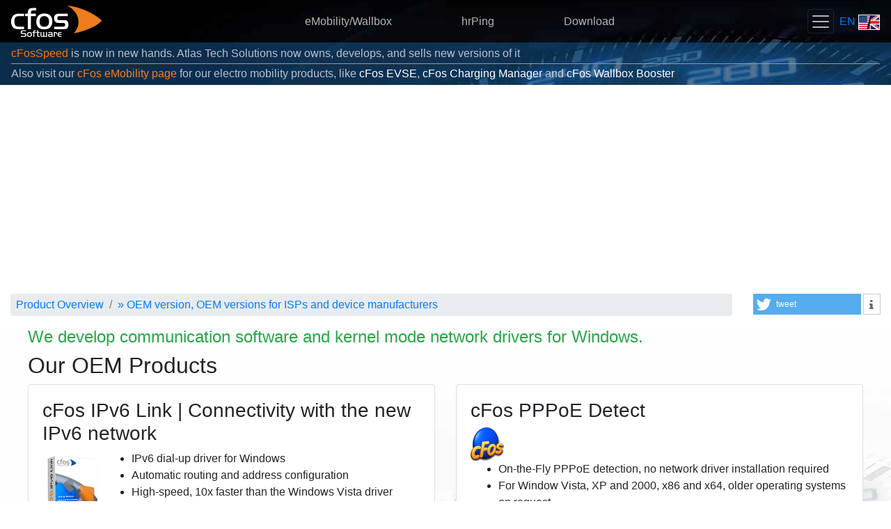

--- FILE ---
content_type: text/html
request_url: https://cfos.de/en/oem/oem.htm
body_size: 5950
content:
<!DOCTYPE html> <html lang="en" itemscope="itemscope" itemtype="https://schema.org/WebPage"><head><script id="activate_auto_ads"></script><script async="async" src="https://www.googletagmanager.com/gtag/js?id=G-KCH61W46D4"></script><script>window.dataLayer = window.dataLayer || [];
         function gtag(){dataLayer.push(arguments);}
         gtag('js', new Date());
         gtag('config', 'G-KCH61W46D4');</script><meta http-equiv="Content-Type" content="text/html; charset=utf-8"><link rel="preconnect" href="https://www.googletagmanager.com"><link rel="canonical" href="https://www.cfos.de/en/oem/oem.htm"><meta name="viewport" content="width=device-width,initial-scale=1,shrink-to-fit=no"><link rel="stylesheet" type="text/css" href="/css/cfos-bootstrap.css"><link rel="stylesheet" type="text/css" href="/css/shariff.min.css"><link rel="stylesheet" type="text/css" href="/font-awesome/css/font-awesome.min.css"><script src="/js/jquery.min.js"></script><script src="/js/popper.min.js"></script><script src="/js/bootstrap.min.js"></script><script id="link_info">var cfos={ll_lang:'en',ll_dl:{"en":1,"ar":1,"be":1,"bg":1,"cs":1,"da":1,"de":1,"el":1,"en":1,"es":1,"es-mx":1,"fa":1,"fr":1,"he":1,"hi":1,"hu":1,"id":1,"it":1,"ja":1,"ko":1,"mk":1,"ms-my":1,"nl":1,"pl":1,"pt":1,"pt-br":1,"ro":1,"ru":1,"sl":1,"sr-cyrl-cs":1,"sv":1,"th":1,"tr":1,"uk":1,"vi":1,"zh-cn":1,"zh-tw":1}};</script><script src="/js/cfos.js"></script><meta name="robots" content="index, follow"><meta name="google-site-verification" content="I1b3S_MC9oy7yClwcyXiXWyBsxnYUNSUaStTKRAlWzI"><meta name="description" content="Information of our products and their customizability for OEM partners. Also includes an OEM contract / license agreement."><meta itemprop="name" content="OEM version  - OEM versions for ISPs and device manufacturers"><meta itemprop="description" content="Information of our products and their customizability for OEM partners. Also includes an OEM contract / license agreement."><title>OEM version - OEM versions for ISPs and device manufacturers - cFos Software</title><link rel="apple-touch-icon" sizes="180x180" href="/apple-touch-icon.png"><link rel="icon" type="image/png" sizes="32x32" href="/favicon-32x32.png"><link rel="icon" type="image/png" sizes="16x16" href="/favicon-16x16.png"><link rel="manifest" href="/site.webmanifest"><link rel="mask-icon" href="/safari-pinned-tab.svg" color="#dc6e1b"><meta name="msapplication-TileColor" content="#2d89ef"><meta name="theme-color" content="#ffffff"></head><body data-google-auto-ads="on" data-order-link onload="cfos.init()"><div class="top-nav"><nav class="navbar navbar-dark sticky-top"><a class="navbar-brand" href="/en/index.htm"><img src="/images/2018/cfos-header-logo.png" alt="cFos Software GmbH logo" id="logo" width="130" height="45" style="float: left"></a><div class="navbar-nav d-none d-md-block"><span class="nav justify-content-center"><a class="nav-link nav-link-center" href="https://cfos-emobility.de/de/cfos-wallbox/cfos-wallbox.htm">eMobility/Wallbox</a> <a class="nav-link nav-link-center" href="/en/ping/ping.htm">hrPing</a> <a class="nav-link nav-link-center" href="/en/download/download.htm">Download</a></span></div><div class="pull-right"><button style="margin-right: 4px" class="navbar-toggler" type="button" data-toggle="collapse" data-target="#cfosNavbar" aria-controls="cfosNavbar" aria-expanded="false" aria-label="Toggle navigation"><span class="navbar-toggler-icon"></span></button> <a id="used_lang" href="/en/index.htm" onclick="cfos.show_selector(); return false;"><span style="text-transform: uppercase;">en</span> <span title="en" class="hand" style="background-image:url('/images/sprites/flag_sprites.11.4.png');background-position:0 -198px;border-color:#c0c0c0;border-style:solid;border-width:0px;display:inline-block;height:22px;position:relative;top:2px;width:31px">&#160;</span></a></div></nav><div style="padding-bottom: 0.5em" class="navbar-dark sticky-top collapse" id="cfosNavbar"><div class="row justify-content-center" style="padding: 0px 30px"><div class="navbar-nav col-xs-12 col-sm-6 col-md-4 col-lg-3 d-md-none text-center"><a class="nav-link" href="https://cfos-emobility.de/de/cfos-wallbox/cfos-wallbox.htm">eMobility/Wallbox</a></div><div class="navbar-nav col-xs-12 col-sm-6 col-md-4 col-lg-3 d-md-none text-center"><a class="nav-link" href="/en/ping/ping.htm">hrPing</a></div><div class="navbar-nav col-xs-12 col-sm-6 col-md-4 col-lg-3 d-md-none text-center"><a class="nav-link" href="/en/download/download.htm">Download</a></div><div class="navbar-nav col-xs-12 col-sm-6 col-md-4 col-lg-3 text-center"><a class="nav-link dropdown-toggle" id="product-dropdown" data-toggle="dropdown" aria-haspopup="true" aria-expanded="false" href="/en/index.htm">Our Products</a><div class="dropdown-menu text-center" aria-labelledby="product-dropdown"><a class="nav-link" href="/en/ping/ping.htm">hrPing</a> <a class="nav-link" href="/en/cfos-personal-net/cfos-personal-net.htm">cFos Personal Net</a> <a class="dropdown-item" href="https://cfos-emobility.de/de/cfos-charging-manager/cfos-charging-manager.htm">cFos Charging Manager</a> <a class="dropdown-item" href="https://cfos-emobility.de/de/cfos-power-brain/cfos-power-brain.htm">cFos Power Brain</a> <a class="dropdown-item" href="/en/cfos-outlook-dav/cfos-outlook-dav.htm">cFos Outlook DAV</a> <a class="dropdown-item" href="/en/cfos-ipv6-link/cfos-ipv6-link.htm">cFos IPv6 Link</a> <a class="dropdown-item" href="/en/broadband-connect/broadband-connect.htm">cFos Broadband Connect</a> <a class="dropdown-item" href="/en/cfos-professional/cfos-professional.htm">cFos/Professional</a> <a class="dropdown-item" href="/en/cfos-personal-net/wmi.htm">WMI Monitor</a> <a class="dropdown-item" href="/en/cfos-notifier/cfos-notifier.htm">cFos Notifier</a> <a class="dropdown-item" href="https://www.cfosspeed.de/speed-test/speed-test_en.htm">cFos Speed Test</a></div></div><div class="navbar-nav col-xs-12 col-sm-6 col-md-4 col-lg-3 text-center"><a class="nav-link" href="/en/forum-redirect.htm">Forum</a></div><div class="navbar-nav col-xs-12 col-sm-6 col-md-4 col-lg-3 text-center"><a class="nav-link" href="/en/oem/oem.htm">OEM partners</a></div><div class="navbar-nav col-xs-12 col-sm-6 col-md-4 col-lg-3 text-center"><a class="nav-link" href="/en/index.htm" onclick="cfos.show_contact_form(); return false;">Contact / Support</a></div></div></div><div id="header-news" class="info-bar"><a href="https://atlas-cfosspeed.com/" style="color: #fb7204">cFosSpeed</a> is now in new hands. Atlas Tech Solutions now owns, develops, and sells new versions of it<hr class="my-0 border-cfos" style="margin: 2px 0px !important">Also visit our <a class="text-cfos" href="https://cfos-emobility.de">cFos eMobility page</a> for our electro mobility products, like <span class="text-white">cFos EVSE</span>, <span class="text-white">cFos Charging Manager</span> and <span class="text-white">cFos Wallbox Booster</span></div></div><div class="container-fluid"><div class="row" id="top_bar"><div class="col-12 col-md-9 col-lg-10" style="margin-bottom: 0.5em"><nav aria-label="breadcrumb"><ol class="breadcrumb" itemscope="itemscope" itemtype="https://schema.org/BreadcrumbList"><li class="breadcrumb-item" itemprop="itemListElement" itemscope="itemscope" itemtype="https://schema.org/ListItem"><a href="/en/index.htm" itemprop="item"><span itemprop="name">Product Overview</span></a><meta itemprop="position" content="1"></li><li class="breadcrumb-item" itemprop="itemListElement" itemscope="itemscope" itemtype="https://schema.org/ListItem"><a href="/en/oem/oem.htm">&#187; <span itemprop="name">OEM version, OEM versions for ISPs and device manufacturers</span></a><meta itemprop="position" content="3"></li></ol></nav></div><div class="col-12 col-md-3 col-lg-2" id="socialbuttons"><div class="shariff" data-services="['twitter','info']"></div></div></div><div id="notifier" class="alert alert-cfos" style="text-align: center; display: none"><h4>New version of cFosSpeed available: <a class="inline alert-link" href="/en/download/download.htm#speed">cFosSpeed V13.00</a></h4>Improved Traffic Shaping: Maximum bandwidth, minimum ping! Download now: <a class="inline alert-link" href="/en/download/download.htm#speed">www.cfos.de/download</a></div><div class="row parallax" style="background-repeat: repeat; background-image: url('/images/2018/speed-dial-dark.jpg')"><div class="cfos-main"><div class="row pb-4" style="background-size: cover; background-image: url('/images/2018/speed-dial-light.jpg')"><div class="col-sm-12"><h3 class="text-success">We develop communication software and kernel mode network drivers for Windows.</h3><h1>Our OEM Products</h1></div><div class="col-sm-12 col-lg-6"><div class="card mb-4"><div class="card-body"><h2>cFos IPv6 Link | Connectivity with the new IPv6 network</h2><a href="/en/cfos-ipv6-link/cfos-ipv6-link.htm"><img class="pull-left mr-5 mt-2" src="/images/cfos6linkbox_80.png" width="80" height="108" alt="cFos IPv6 link image"></a><ul><li>IPv6 dial-up driver for Windows</li><li>Automatic routing and address configuration</li><li>High-speed, 10x faster than the Windows Vista driver</li><li>PPPoE</li><li>PPP IPv4/IPv6</li><li>IPv6 Neighbor discovery (ND) + DAD</li><li>IPv6 Router Advertisement</li><li>IPv6 DHCP (DHCPv6) stateful &amp; stateless</li><li>IPv4 DHCP</li><li>IPv4 &lt;-&gt; IPv6 DNS mapping</li><li>IPv6 Router Solicitation with ISP</li><li>DHCPv6 with ISP</li></ul></div></div></div><div class="col-sm-12 col-lg-6"><div class="card mb-4"><div class="card-body"><h2>cFos PPPoE Detect</h2><img src="/images/cfosicon48.png" alt="image" width="48" height="48"><ul><li>On-the-Fly PPPoE detection, no network driver installation required</li><li>For Window Vista, XP and 2000, x86 and x64, older operating systems on request</li><li>Easy to integrate into existing installers</li></ul></div></div><div class="card mb-4"><div class="card-body"><h2>License conditions and fees</h2><div><ul><li>Fees are based on the number of licenses ordered</li><li>Minimum shipment: 1,000 licenses</li><li>Billing either at a prearranged fixed price or based on the actual number of licenses used</li></ul></div><h2>License contract + Contact</h2><div><h3>Our standard OEM license contracts in German and English</h3><a href="/files/cfos-oem_de.doc"><img align="middle" src="/images/flag_de.png" alt="Deutsch" width="31" height="22"> <b>cfos-oem_de.doc</b></a><br><br><a href="/files/cfos-oem_en.doc"><img align="middle" src="/images/flag_en.png" alt="English" width="31" height="22"> <b>cfos-oem_en.doc</b></a><br><br><b>Contact: </b><img src="/images/mwinkler_link.png" width="121" height="11" alt="mail link"></div></div></div></div><div class="col-sm-12 col-lg-6"><a name="partner"></a><h2>OEM partners</h2><div><div></div><ul><li><a href="http://www.einsundeins.de/" target="_blank">1&amp;1 Internet AG</a></li><li><a href="http://www.aol.de" target="_blank">AOL Bertelsmann Online GmbH &amp; Co KG, Hamburg</a></li><li><a href="http://www.asrock.com">ASROCK Inc., Taiwan</a></li><li><a href="http://www.asus.com">ASUSTek Computer Inc., Taiwan</a></li><li><a href="https://atlas-cfosspeed.com/">ATLAS Tech Solutions</a></li><li><a href="http://www.qihoo.com/">Beijing Qihu Keji Co. Ltd. (Qihoo), Beijing, P.R. China</a></li><li><a href="http://www.billion.com.tw/" target="_blank">Billion Electric Co. Ltd.</a></li><li><a href="http://www.compuserve.de/" target="_blank">CompuServe GmbH, Unterhaching</a></li><li><a href="http://www.cyberfun.de/" target="_blank">Cyberfun / Sontheimer Datentechnik GmbH</a></li><li><a href="http://www.winshuttle.de/" target="_blank">DFN/Shuttle</a></li><li><a href="http://www.egemenbilgisayar.com.tr" target="_blank">Egemen Bilgisayar, Turkey</a> » <a href="http://www.geek.com.tr" target="_blank">Geek</a></li><li><a href="http://www.eicon.de/" target="_blank">Eicon Networks Corporation, Leonberg</a></li><li><a href="http://www.gigabyte.com" target="_blank">GIGA-BYTE TECHNOLOGY CO., Taiwan</a></li><li><a href="http://www.hermes-kredit.com/" target="_blank">Hermes Kreditversicherungs-AG, Hamburg</a></li><li><a href="http://www.high-soft-tech.de/" target="_blank">HST High Soft Tech GmbH, Bremerhaven</a></li><li><a href="http://www.iiga.jp/" target="_blank">IIGA, Japan</a></li><li><a href="http://www.itenos.de/" target="_blank">I.T.E.N.O.S. GmbH, Bonn</a></li><li><a href="http://www.telefonica.de/" target="_blank">Mediaways / Telefonica</a></li><li><a href="http://www.msi.com/" target="_blank">Micro-Star International Co.,Ltd. (MSI)</a></li><li><a href="http://www.osnatel.de/" target="_blank">Osnatel GmbH, Osnabrück</a></li><li><a href="http://www.pccw.com/" target="_blank">PCCW IMS Limited, Hong Kong</a></li><li><a href="http://www.my-sad.com/" target="_blank">S.A.D. Software, Ulm</a></li><li><a href="http://www.teleos.de" target="_blank">Teleos GmbH</a></li><li><a href="http://www.te-systems.de/" target="_blank">TE SYSTEMS</a></li><li><a href="http://www.teles.de/" target="_blank">Teles AG, Berlin</a></li><li><a href="http://www.topos-marketing.de/" target="_blank">TOPOS Marketing, Tönisvorst</a></li></ul></div><div> </div></div></div></div></div><div id="missing_attrs"></div></div><footer class="footer container-fluid"><div class="row"><div class="col-12 col-md-6 text-left"><ul class="list-unstyled"><li><a class="text-muted" href="/en/press/press.htm">Press releases</a></li><li><a class="text-muted" href="/en/contact/contact.htm">About cFos Software / Imprint</a></li><li><a class="text-muted" href="/en/contact/contact.htm#privacy">Privacy Policy</a></li></ul></div><div class="col-12 col-md-6 text-right"><ul class="list-unstyled"><li><a class="text-muted" href="/en/sitemap.htm">Sitemap</a></li><li><a class="text-muted" href="https://twitter.com/cFosSoftware"><span class="fa fa-twitter"></span> cFos auf Twitter folgen</a></li><li><a class="text-muted" data-toggle="collapse" data-target="#languages" href="#">Other Languages</a></li></ul></div></div><div class="row mx-0 py-3 border-top border-muted collapse" id="languages"><div class="col-12 col-sm-6 col-md-4 col-lg-3 col-xl-2 my-1"><a onclick="cfos.set_cookie_key('l2', 'ar'); return true;" class="text-muted" href="/ar/oem/oem.htm"><span title="ar" class="hand" style="background-image:url('/images/sprites/flag_sprites.11.4.png');background-position:0 0;border-color:#c0c0c0;border-style:solid;border-width:0px;display:inline-block;height:20px;position:relative;top:3px;width:29px">&#160;</span> العربية</a></div><div class="col-12 col-sm-6 col-md-4 col-lg-3 col-xl-2 my-1"><a onclick="cfos.set_cookie_key('l2', 'be'); return true;" class="text-muted" href="/be/oem/oem.htm"><span title="be" class="hand" style="background-image:url('/images/sprites/flag_sprites.11.4.png');background-position:0 -22px;border-color:#c0c0c0;border-style:solid;border-width:0px;display:inline-block;height:20px;position:relative;top:3px;width:29px">&#160;</span> Беларуская</a></div><div class="col-12 col-sm-6 col-md-4 col-lg-3 col-xl-2 my-1"><a onclick="cfos.set_cookie_key('l2', 'bg'); return true;" class="text-muted" href="/bg/oem/oem.htm"><span title="bg" class="hand" style="background-image:url('/images/sprites/flag_sprites.11.4.png');background-position:0 -44px;border-color:#c0c0c0;border-style:solid;border-width:0px;display:inline-block;height:20px;position:relative;top:3px;width:29px">&#160;</span> България</a></div><div class="col-12 col-sm-6 col-md-4 col-lg-3 col-xl-2 my-1"><a onclick="cfos.set_cookie_key('l2', 'cs'); return true;" class="text-muted" href="/cs/oem/oem.htm"><span title="cs" class="hand" style="background-image:url('/images/sprites/flag_sprites.11.4.png');background-position:0 -110px;border-color:#c0c0c0;border-style:solid;border-width:0px;display:inline-block;height:20px;position:relative;top:3px;width:29px">&#160;</span> Česky</a></div><div class="col-12 col-sm-6 col-md-4 col-lg-3 col-xl-2 my-1"><a onclick="cfos.set_cookie_key('l2', 'da'); return true;" class="text-muted" href="/da/oem/oem.htm"><span title="da" class="hand" style="background-image:url('/images/sprites/flag_sprites.11.4.png');background-position:0 -132px;border-color:#c0c0c0;border-style:solid;border-width:0px;display:inline-block;height:20px;position:relative;top:3px;width:29px">&#160;</span> Dansk</a></div><div class="col-12 col-sm-6 col-md-4 col-lg-3 col-xl-2 my-1"><a onclick="cfos.set_cookie_key('l2', 'de'); return true;" class="text-muted" href="/de/oem/oem.htm"><span title="de" class="hand" style="background-image:url('/images/sprites/flag_sprites.11.4.png');background-position:0 -154px;border-color:#c0c0c0;border-style:solid;border-width:0px;display:inline-block;height:20px;position:relative;top:3px;width:29px">&#160;</span> Deutsch</a></div><div class="col-12 col-sm-6 col-md-4 col-lg-3 col-xl-2 my-1"><a onclick="cfos.set_cookie_key('l2', 'el'); return true;" class="text-muted" href="/el/oem/oem.htm"><span title="el" class="hand" style="background-image:url('/images/sprites/flag_sprites.11.4.png');background-position:0 -176px;border-color:#c0c0c0;border-style:solid;border-width:0px;display:inline-block;height:20px;position:relative;top:3px;width:29px">&#160;</span> Ελληνικά</a></div><div class="col-12 col-sm-6 col-md-4 col-lg-3 col-xl-2 my-1"><a onclick="cfos.set_cookie_key('l2', 'en'); return true;" class="text-muted" href="/en/oem/oem.htm"><span title="en" class="hand" style="background-image:url('/images/sprites/flag_sprites.11.4.png');background-position:0 -198px;border-color:#c0c0c0;border-style:solid;border-width:0px;display:inline-block;height:20px;position:relative;top:3px;width:29px">&#160;</span> English</a></div><div class="col-12 col-sm-6 col-md-4 col-lg-3 col-xl-2 my-1"><a onclick="cfos.set_cookie_key('l2', 'es'); return true;" class="text-muted" href="/es/oem/oem.htm"><span title="es" class="hand" style="background-image:url('/images/sprites/flag_sprites.11.4.png');background-position:0 -286px;border-color:#c0c0c0;border-style:solid;border-width:0px;display:inline-block;height:20px;position:relative;top:3px;width:29px">&#160;</span> Castellano</a></div><div class="col-12 col-sm-6 col-md-4 col-lg-3 col-xl-2 my-1"><a onclick="cfos.set_cookie_key('l2', 'es-mx'); return true;" class="text-muted" href="/es-mx/oem/oem.htm"><span title="es-mx" class="hand" style="background-image:url('/images/sprites/flag_sprites.11.4.png');background-position:0 -308px;border-color:#c0c0c0;border-style:solid;border-width:0px;display:inline-block;height:20px;position:relative;top:3px;width:29px">&#160;</span> Castellano (México)</a></div><div class="col-12 col-sm-6 col-md-4 col-lg-3 col-xl-2 my-1"><a onclick="cfos.set_cookie_key('l2', 'fa'); return true;" class="text-muted" href="/fa/oem/oem.htm"><span title="fa" class="hand" style="background-image:url('/images/sprites/flag_sprites.11.4.png');background-position:0 -330px;border-color:#c0c0c0;border-style:solid;border-width:0px;display:inline-block;height:20px;position:relative;top:3px;width:29px">&#160;</span> فارسی</a></div><div class="col-12 col-sm-6 col-md-4 col-lg-3 col-xl-2 my-1"><a onclick="cfos.set_cookie_key('l2', 'fr'); return true;" class="text-muted" href="/fr/oem/oem.htm"><span title="fr" class="hand" style="background-image:url('/images/sprites/flag_sprites.11.4.png');background-position:0 -352px;border-color:#c0c0c0;border-style:solid;border-width:0px;display:inline-block;height:20px;position:relative;top:3px;width:29px">&#160;</span> Français</a></div><div class="col-12 col-sm-6 col-md-4 col-lg-3 col-xl-2 my-1"><a onclick="cfos.set_cookie_key('l2', 'he'); return true;" class="text-muted" href="/he/oem/oem.htm"><span title="he" class="hand" style="background-image:url('/images/sprites/flag_sprites.11.4.png');background-position:0 -374px;border-color:#c0c0c0;border-style:solid;border-width:0px;display:inline-block;height:20px;position:relative;top:3px;width:29px">&#160;</span> ישראלי</a></div><div class="col-12 col-sm-6 col-md-4 col-lg-3 col-xl-2 my-1"><a onclick="cfos.set_cookie_key('l2', 'hi'); return true;" class="text-muted" href="/hi/oem/oem.htm"><span title="hi" class="hand" style="background-image:url('/images/sprites/flag_sprites.11.4.png');background-position:0 -396px;border-color:#c0c0c0;border-style:solid;border-width:0px;display:inline-block;height:20px;position:relative;top:3px;width:29px">&#160;</span> हिन्दी</a></div><div class="col-12 col-sm-6 col-md-4 col-lg-3 col-xl-2 my-1"><a onclick="cfos.set_cookie_key('l2', 'hu'); return true;" class="text-muted" href="/hu/oem/oem.htm"><span title="hu" class="hand" style="background-image:url('/images/sprites/flag_sprites.11.4.png');background-position:0 -418px;border-color:#c0c0c0;border-style:solid;border-width:0px;display:inline-block;height:20px;position:relative;top:3px;width:29px">&#160;</span> Magyar</a></div><div class="col-12 col-sm-6 col-md-4 col-lg-3 col-xl-2 my-1"><a onclick="cfos.set_cookie_key('l2', 'id'); return true;" class="text-muted" href="/id/oem/oem.htm"><span title="id" class="hand" style="background-image:url('/images/sprites/flag_sprites.11.4.png');background-position:0 -440px;border-color:#c0c0c0;border-style:solid;border-width:0px;display:inline-block;height:20px;position:relative;top:3px;width:29px">&#160;</span> Bahasa Indonesia</a></div><div class="col-12 col-sm-6 col-md-4 col-lg-3 col-xl-2 my-1"><a onclick="cfos.set_cookie_key('l2', 'it'); return true;" class="text-muted" href="/it/oem/oem.htm"><span title="it" class="hand" style="background-image:url('/images/sprites/flag_sprites.11.4.png');background-position:0 -462px;border-color:#c0c0c0;border-style:solid;border-width:0px;display:inline-block;height:20px;position:relative;top:3px;width:29px">&#160;</span> Italiano</a></div><div class="col-12 col-sm-6 col-md-4 col-lg-3 col-xl-2 my-1"><a onclick="cfos.set_cookie_key('l2', 'ja'); return true;" class="text-muted" href="/ja/oem/oem.htm"><span title="ja" class="hand" style="background-image:url('/images/sprites/flag_sprites.11.4.png');background-position:0 -484px;border-color:#c0c0c0;border-style:solid;border-width:0px;display:inline-block;height:20px;position:relative;top:3px;width:29px">&#160;</span> 日本語</a></div><div class="col-12 col-sm-6 col-md-4 col-lg-3 col-xl-2 my-1"><a onclick="cfos.set_cookie_key('l2', 'ko'); return true;" class="text-muted" href="/ko/oem/oem.htm"><span title="ko" class="hand" style="background-image:url('/images/sprites/flag_sprites.11.4.png');background-position:0 -506px;border-color:#c0c0c0;border-style:solid;border-width:0px;display:inline-block;height:20px;position:relative;top:3px;width:29px">&#160;</span> 한국어</a></div><div class="col-12 col-sm-6 col-md-4 col-lg-3 col-xl-2 my-1"><a onclick="cfos.set_cookie_key('l2', 'mk'); return true;" class="text-muted" href="/mk/oem/oem.htm"><span title="mk" class="hand" style="background-image:url('/images/sprites/flag_sprites.11.4.png');background-position:0 -528px;border-color:#c0c0c0;border-style:solid;border-width:0px;display:inline-block;height:20px;position:relative;top:3px;width:29px">&#160;</span> македонски</a></div><div class="col-12 col-sm-6 col-md-4 col-lg-3 col-xl-2 my-1"><a onclick="cfos.set_cookie_key('l2', 'ms-my'); return true;" class="text-muted" href="/ms-my/oem/oem.htm"><span title="ms-my" class="hand" style="background-image:url('/images/sprites/flag_sprites.11.4.png');background-position:0 -948px;border-color:#c0c0c0;border-style:solid;border-width:0px;display:inline-block;height:20px;position:relative;top:3px;width:29px">&#160;</span> Bahasa Malaysia</a></div><div class="col-12 col-sm-6 col-md-4 col-lg-3 col-xl-2 my-1"><a onclick="cfos.set_cookie_key('l2', 'nl'); return true;" class="text-muted" href="/nl/oem/oem.htm"><span title="nl" class="hand" style="background-image:url('/images/sprites/flag_sprites.11.4.png');background-position:0 -550px;border-color:#c0c0c0;border-style:solid;border-width:0px;display:inline-block;height:20px;position:relative;top:3px;width:29px">&#160;</span> Nederlands</a></div><div class="col-12 col-sm-6 col-md-4 col-lg-3 col-xl-2 my-1"><a onclick="cfos.set_cookie_key('l2', 'pl'); return true;" class="text-muted" href="/pl/oem/oem.htm"><span title="pl" class="hand" style="background-image:url('/images/sprites/flag_sprites.11.4.png');background-position:0 -594px;border-color:#c0c0c0;border-style:solid;border-width:0px;display:inline-block;height:20px;position:relative;top:3px;width:29px">&#160;</span> Polski</a></div><div class="col-12 col-sm-6 col-md-4 col-lg-3 col-xl-2 my-1"><a onclick="cfos.set_cookie_key('l2', 'pt'); return true;" class="text-muted" href="/pt/oem/oem.htm"><span title="pt" class="hand" style="background-image:url('/images/sprites/flag_sprites.11.4.png');background-position:0 -616px;border-color:#c0c0c0;border-style:solid;border-width:0px;display:inline-block;height:20px;position:relative;top:3px;width:29px">&#160;</span> Português</a></div><div class="col-12 col-sm-6 col-md-4 col-lg-3 col-xl-2 my-1"><a onclick="cfos.set_cookie_key('l2', 'pt-br'); return true;" class="text-muted" href="/pt-br/oem/oem.htm"><span title="pt-br" class="hand" style="background-image:url('/images/sprites/flag_sprites.11.4.png');background-position:0 -638px;border-color:#c0c0c0;border-style:solid;border-width:0px;display:inline-block;height:20px;position:relative;top:3px;width:29px">&#160;</span> Português (Brasil)</a></div><div class="col-12 col-sm-6 col-md-4 col-lg-3 col-xl-2 my-1"><a onclick="cfos.set_cookie_key('l2', 'ro'); return true;" class="text-muted" href="/ro/oem/oem.htm"><span title="ro" class="hand" style="background-image:url('/images/sprites/flag_sprites.11.4.png');background-position:0 -660px;border-color:#c0c0c0;border-style:solid;border-width:0px;display:inline-block;height:20px;position:relative;top:3px;width:29px">&#160;</span> Română</a></div><div class="col-12 col-sm-6 col-md-4 col-lg-3 col-xl-2 my-1"><a onclick="cfos.set_cookie_key('l2', 'ru'); return true;" class="text-muted" href="/ru/oem/oem.htm"><span title="ru" class="hand" style="background-image:url('/images/sprites/flag_sprites.11.4.png');background-position:0 -682px;border-color:#c0c0c0;border-style:solid;border-width:0px;display:inline-block;height:20px;position:relative;top:3px;width:29px">&#160;</span> Русский</a></div><div class="col-12 col-sm-6 col-md-4 col-lg-3 col-xl-2 my-1"><a onclick="cfos.set_cookie_key('l2', 'sl'); return true;" class="text-muted" href="/sl/oem/oem.htm"><span title="sl" class="hand" style="background-image:url('/images/sprites/flag_sprites.11.4.png');background-position:0 -704px;border-color:#c0c0c0;border-style:solid;border-width:0px;display:inline-block;height:20px;position:relative;top:3px;width:29px">&#160;</span> Slovenščina</a></div><div class="col-12 col-sm-6 col-md-4 col-lg-3 col-xl-2 my-1"><a onclick="cfos.set_cookie_key('l2', 'sr-cyrl-cs'); return true;" class="text-muted" href="/sr-cyrl-cs/oem/oem.htm"><span title="sr-cyrl-cs" class="hand" style="background-image:url('/images/sprites/flag_sprites.11.4.png');background-position:0 -904px;border-color:#c0c0c0;border-style:solid;border-width:0px;display:inline-block;height:20px;position:relative;top:3px;width:29px">&#160;</span> Српски</a></div><div class="col-12 col-sm-6 col-md-4 col-lg-3 col-xl-2 my-1"><a onclick="cfos.set_cookie_key('l2', 'sv'); return true;" class="text-muted" href="/sv/oem/oem.htm"><span title="sv" class="hand" style="background-image:url('/images/sprites/flag_sprites.11.4.png');background-position:0 -726px;border-color:#c0c0c0;border-style:solid;border-width:0px;display:inline-block;height:20px;position:relative;top:3px;width:29px">&#160;</span> Svenska</a></div><div class="col-12 col-sm-6 col-md-4 col-lg-3 col-xl-2 my-1"><a onclick="cfos.set_cookie_key('l2', 'th'); return true;" class="text-muted" href="/th/oem/oem.htm"><span title="th" class="hand" style="background-image:url('/images/sprites/flag_sprites.11.4.png');background-position:0 -748px;border-color:#c0c0c0;border-style:solid;border-width:0px;display:inline-block;height:20px;position:relative;top:3px;width:29px">&#160;</span> ไทย</a></div><div class="col-12 col-sm-6 col-md-4 col-lg-3 col-xl-2 my-1"><a onclick="cfos.set_cookie_key('l2', 'tr'); return true;" class="text-muted" href="/tr/oem/oem.htm"><span title="tr" class="hand" style="background-image:url('/images/sprites/flag_sprites.11.4.png');background-position:0 -770px;border-color:#c0c0c0;border-style:solid;border-width:0px;display:inline-block;height:20px;position:relative;top:3px;width:29px">&#160;</span> Türkçe</a></div><div class="col-12 col-sm-6 col-md-4 col-lg-3 col-xl-2 my-1"><a onclick="cfos.set_cookie_key('l2', 'uk'); return true;" class="text-muted" href="/uk/oem/oem.htm"><span title="uk" class="hand" style="background-image:url('/images/sprites/flag_sprites.11.4.png');background-position:0 -792px;border-color:#c0c0c0;border-style:solid;border-width:0px;display:inline-block;height:20px;position:relative;top:3px;width:29px">&#160;</span> Українська</a></div><div class="col-12 col-sm-6 col-md-4 col-lg-3 col-xl-2 my-1"><a onclick="cfos.set_cookie_key('l2', 'vi'); return true;" class="text-muted" href="/vi/oem/oem.htm"><span title="vi" class="hand" style="background-image:url('/images/sprites/flag_sprites.11.4.png');background-position:0 -814px;border-color:#c0c0c0;border-style:solid;border-width:0px;display:inline-block;height:20px;position:relative;top:3px;width:29px">&#160;</span> Tiếng Việt</a></div><div class="col-12 col-sm-6 col-md-4 col-lg-3 col-xl-2 my-1"><a onclick="cfos.set_cookie_key('l2', 'zh-cn'); return true;" class="text-muted" href="/zh-cn/oem/oem.htm"><span title="zh-cn" class="hand" style="background-image:url('/images/sprites/flag_sprites.11.4.png');background-position:0 -836px;border-color:#c0c0c0;border-style:solid;border-width:0px;display:inline-block;height:20px;position:relative;top:3px;width:29px">&#160;</span> 简体中文</a></div><div class="col-12 col-sm-6 col-md-4 col-lg-3 col-xl-2 my-1"><a onclick="cfos.set_cookie_key('l2', 'zh-tw'); return true;" class="text-muted" href="/zh-tw/oem/oem.htm"><span title="zh-tw" class="hand" style="background-image:url('/images/sprites/flag_sprites.11.4.png');background-position:0 -858px;border-color:#c0c0c0;border-style:solid;border-width:0px;display:inline-block;height:20px;position:relative;top:3px;width:29px">&#160;</span> 繁體中文</a></div></div><hr class="mt-0"><div class="row"><div class="mb-3 col-12 text-center text-muted small">Practice random kindness and senseless acts of beauty<br></div></div></footer><div id="modal_container" class="modal fade" tabindex="-1" role="dialog" data-backdrop="static"><div id="modal_loader" class="modal-dialog modal-dialog-centered modal-lg text-center" role="document"></div></div><div id="translate" style="display:none">&#160;</div><script src="/js/shariff.min.js"></script></body></html>

--- FILE ---
content_type: text/html; charset=utf-8
request_url: https://www.google.com/recaptcha/api2/aframe
body_size: 266
content:
<!DOCTYPE HTML><html><head><meta http-equiv="content-type" content="text/html; charset=UTF-8"></head><body><script nonce="c6iG3m_quGguxOHyZQe9vg">/** Anti-fraud and anti-abuse applications only. See google.com/recaptcha */ try{var clients={'sodar':'https://pagead2.googlesyndication.com/pagead/sodar?'};window.addEventListener("message",function(a){try{if(a.source===window.parent){var b=JSON.parse(a.data);var c=clients[b['id']];if(c){var d=document.createElement('img');d.src=c+b['params']+'&rc='+(localStorage.getItem("rc::a")?sessionStorage.getItem("rc::b"):"");window.document.body.appendChild(d);sessionStorage.setItem("rc::e",parseInt(sessionStorage.getItem("rc::e")||0)+1);localStorage.setItem("rc::h",'1767030506591');}}}catch(b){}});window.parent.postMessage("_grecaptcha_ready", "*");}catch(b){}</script></body></html>

--- FILE ---
content_type: text/javascript
request_url: https://cfos.de/js/cfos.js
body_size: 9519
content:
"use strict";

var cookies_accepted = false;
var cookie_modal_accepted = false;

// cookie plugin
// Copyright (c) 2006 Klaus Hartl (stilbuero.de)
// Dual licensed under the MIT and GPL licenses:
jQuery.cookie = function(name, value, options) {
if (typeof value != 'undefined') { // name and value given, set cookie
  options = options || {};
  if (value === null) {
     value = '';
     options.expires = -1;
  }
  var expires = '';
  if (options.expires && (typeof options.expires == 'number' || options.expires.toUTCString)) {
    var date;
    if (typeof options.expires == 'number') {
        date = new Date();
        date.setTime(date.getTime() + options.expires * 24 * 60 * 60 * 1000);
    } else {
        date = options.expires;
    }
    expires = '; expires=' + date.toUTCString(); // use expires attribute, max-age is not supported by IE
  }
  var path = options.path ? '; path=' + options.path : '';
  var domain = options.domain ? '; domain=' + options.domain : '';
  var secure = options.secure ? '; secure' : '';
  document.cookie = [name, '=', encodeURIComponent(value), expires, path, domain, secure].join('');
} else { // only name given, get cookie
  var cookieValue = null;
  if (document.cookie && document.cookie != '') {
    var cookies = document.cookie.split(';');
    for (var i = 0; i < cookies.length; i++) {
      var cookie = jQuery.trim(cookies[i]);
      // Does this cookie string begin with the name we want?
      if (cookie.substring(0, name.length + 1) == name + '=') {
        cookieValue = decodeURIComponent(cookie.substring(name.length + 1));
        break;
      }
    }
  }
  return cookieValue;
}
}; // cookie

// ----------------------------------------------------------------------------
// ----- now our code: -------------------------------------------------------
cfos.remote_addr =  "";
cfos.query_obj =  {};
cfos.url =  "";
cfos.event_cnt = 0;
cfos.after_init = [];

if ($('#info')[0]) $('#content').addClass('infocolumn');

cfos.valid_email = function(id) {
   $('#'+id).removeClass("is-invalid");
   $('#'+id+'_err').hide();
   if ($('#'+id).val().replace(/\s/g, '') == "") {
   $('#'+id).addClass("is-invalid");
   $('#'+id+'_err').show();
   return false;
   } else {
      var re = /[a-z0-9!#$%&'*+/=?^_`{|}~-]+(?:\.[A-Za-z0-9!#$%&'*+/=?^_`{|}~-]+)*@(?:[A-Za-z0-9](?:[A-Za-z0-9-]*[A-Za-z0-9])?\.)+[A-Za-z0-9](?:[A-Za-z0-9-]*[A-Za-z0-9])?/;
      if ($('#'+id).val().match(re))
         return true;
      else {
         $('#'+id).addClass("is-invalid");
         $('#'+id+'_err').show();
         return false;
      }
   }
};
cfos.valid_url = function(id) {
  $('#'+id).removeClass("is-invalid");
  $('#'+id+'_err').hide();
  if ($('#'+id).val().replace(/\s/g, '') == "") {
     $('#'+id).addClass("is-invalid");
     $('#'+id+'_err').show();
     return false;
  } else {
     var url = $('#'+id).val();
     var re = new RegExp('^(https?:\\/\\/)?'+ // protocol
     '((([a-z\\d]([a-z\\d-]*[a-z\\d])*)\\.)+[a-z]{2,}|'+ // domain name
     '((\\d{1,3}\\.){3}\\d{1,3}))'+ // OR ip (v4) address
     '(\\:\\d+)?(\\/[-a-z\\d%_.~+]*)*'+ // port and path
     '(\\?[;&a-z\\d%_.~+=-]*)?'+ // query string
     '(\\#[-a-z\\d_]*)?$','i'); // fragment locator
     var match = re.test(url);
     if (match == true) {
        return true;
        } else {
           $('#'+id).addClass("is-invalid");
           $('#'+id+'_err').show();
           return false;
        }
  }
};
cfos.not_empty = function (id) {
   $('#' + id).removeClass("is-invalid");
   $('#' + id + '_err').hide();
   if ($('#' + id).val().replace(/\s/g, '') == "") {
      $('#' + id).addClass("is-invalid");
      $('#' + id + '_err').show();
      return false;
   } else return true;
};
cfos.set_event = function(name, value) {
   ++cfos.event_cnt;
   gtag('event', name, {
      event_value: value,
      'event_callback': function() { --cfos.event_cnt; },
    });
};
cfos.wait_for_events = function(action, _start_time) {
   if (!_start_time) _start_time = new Date().getTime();
   var timeout = new Date().getTime() - _start_time > 1500;
   if (cfos.event_cnt == 0 || timeout) action();
   else {
      window.setTimeout(function() {
         cfos.wait_for_events(action, _start_time);
      }, 30);
   }
};
cfos.track_conversion = function(id, value, label) {
   ++cfos.event_cnt;
   var url = "https://www.googleadservices.com/pagead/conversion/" + id + "/?random=" + new Date().getMilliseconds()
      + "&value=" + value + "&label=" + label + "&guid=ON&script=0&url=" + encodeURI(window.location.href);
   $('<img src="' + url + '" />').load(function() { --cfos.event_cnt; });
};
cfos.track_page_view = function(pid) {
//   pid = "UA-11297254-27";   // overwrite; we currently use only one profile
//   window.google_analytics_uacct = pid; // adsense/analytics linking
//
//   var ua = cfos.url.split('/');
//   if (this.lang_selector.langs[ua[0]]) ua.shift();
//   ga('send', 'pageview', '/' + ua.join('/'));

   if (cfos.query_sw_reg) {
      for (var i in cfos.query_obj) {
         if (i == "days" || i == "raw" || i == "exp") {
            if (Math.random() < 0.05) cfos.set_event("q_" + i, cfos.query_obj[i]);
         }
      }
      if (Math.random() < 0.05) cfos.set_event('query', cfos.query_sw_reg);
      var oem = "";
      if (cfos.query_sw_reg.indexOf("-asus") != -1) oem = "asus";
      else if (cfos.query_sw_reg.indexOf("-gigabyte") != -1) oem = "gigabyte";
      else if (cfos.query_sw_reg.indexOf("-asrock") != -1) oem = "asrock";
      else if (cfos.query_sw_reg.indexOf("-msi") != -1) oem = "msi";
      if (oem && Math.random() < 0.5) cfos.set_event("oem", oem);
   }
};
cfos.parse_url = function() {
   this.url = window.location.pathname.substr(1);   // skip leading /
   if (this.url == "") this.url = "en/index.htm";
   if (window.location.search) {
      this.query_obj = { };
      this.query_sw_reg = "";
      var q = window.location.search.substr(1).split('&');
      for (var i=0; i < q.length; ++i) {
         var f = q[i].split('=');
         if (f.length == 1 && f[0].match(/^(sw-|reg-)/)) {
           this.query_sw_reg = f[0];
           var version = this.query_sw_reg.split('.');
           this.query_v_major = version[0].substr(4);
           this.query_v_minor = version[1];
         } else {
           this.query_obj[f[0]] = f[1];
         }
      }
   }
};
cfos.get_cookie_key = function(name, def) {
   if (name.indexOf("accept_cookies") == -1 && !cookies_accepted) return def;
   var v = $.cookie(name);
   return v != null ? v : def;
};
cfos.set_cookie_key = function(name, val) {
   if (name.indexOf("accept_cookies") == -1 && !cookies_accepted) return;
   $.cookie(name, val, { expires: 365, path: "/", domain: window.location.hostname.replace(/^www\./, "") });
};
cfos.delete_cookie = function(name) { $.cookie(name, null); };
cfos.show_contact_form = function() {
   var scr = "scr" + "ipt";
   var st = "<" + scr + " src='https://www.recaptcha.net/recaptcha/api.js?render=6LecOeUUAAAAAPFwu4a9PHhiQN7UwXNR5KYhfJsa'>";
   st += "</" + scr + ">";
   $('head').append(st);
   $("#modal_loader").load('/' + cfos.ll_lang + '/contact/contact-form.htm',
   function() {
      $('#modal_container').modal('show');
   });
};
cfos.show_selector = function() {
   $("#modal_loader").load('/' + cfos.ll_lang + '/select-language.htm',
   function() {
      $('#modal_container').modal('show');
      $('[data-toggle="tooltip"]').tooltip();
   });
};
cfos.select_language = function(lang) {
   this.set_cookie_key("l2", lang);
   $('#modal_container').modal('hide');
   this.set_event('select_lang', lang);
   this.lang_selector.init_language();
   return false;
};
cfos.navigate = function(s) {
   if (!cookies_accepted) return;  // prevent endless loops
   if (window.location.href == s) return;
   if (s.indexOf('?') == -1) s += window.location.search;
   if (s.indexOf('#') == -1) s += window.location.hash;
   cfos.wait_for_events(function() { window.location.href = s; });
};
cfos.reload = function() {
   cfos.wait_for_events(function() { window.location.reload(); });
};
cfos.add_script = function(url) {
   var script = document.createElement('script');
   script.type = "text/javascript";
   script.src = window.location.protocol + "//" + window.location.host + url;
   document.body.appendChild(script);
};
cfos.prepare_q = function() {
   var scr = "scr" + "ipt";
   var st = "<" + scr + " src='https://www.recaptcha.net/recaptcha/api.js?render=6LecOeUUAAAAAPFwu4a9PHhiQN7UwXNR5KYhfJsa'>";
   st += "</" + scr + ">";
   $('head').append(st);   
   var q = $("q");
   q.click(function(e) {
      function fill_form() {
         $("#trans_url").val(window.location.pathname);
         $("#trans_lang").val(trans_lang);
         $("#trans_ml_key").val(ml_key);
         $("#trans_org_text").val(trans_org_text);
      };
      var d = $(this).data();
      var ml_key = d.mlkey; // without ml_
      var trans_lang = cfos.ll_lang;
      var trans_org_text = $(this).html()
      if (!ml_key) return;
      if (q.length) $("#modal_loader").load('/' + cfos.ll_lang + '/translate.htm');
      $('#modal_container').on('shown.bs.modal', function (e) {
        fill_form();
      })
      $('#modal_container').modal('show');
      if (!e) e = window.event;
	    e.cancelBubble = true;
	    if (e.stopPropagation) e.stopPropagation();
	    if (e.preventDefault) e.preventDefault();
   });      
   // highlight and mark as clickable all q elements
   q.addClass('bg-warning hand');
};
cfos.bing_lang = function (tl) {
   tl = tl.toLowerCase();
   if (tl == "zh-cn") return "zh-CHS";
   if (tl == "zh-tw") return "zh-CHT";
   tl = tl.replace(/-.*/, "");
   if (tl in {
      ar: 1, bg: 1, ca: 1, cs: 1, da: 1, nl: 1, en: 1, et: 1, fa: 1, fi: 1, fr: 1, de: 1, el: 1, ht: 1, he: 1, hu: 1, id: 1, it: 1,
      ja: 1, ko: 1, lv: 1, lt: 1, no: 1, pl: 1, pt: 1, ro: 1, ru: 1, sk: 1, sl: 1, es: 1, sv: 1, th: 1, tr: 1, uk: 1, vi: 1
   }) return tl;
   return "";
};
// tr members:
//   src: array with texts to be translated
//   dst: array with translations
// when finished: callback(tr)
cfos.bing_translate = function(tr, callback) {
   var s = "appId=3FAE223257E3EC35AA981332DF6FA9EF1F1269EC&to=en";
   var tl = cfos.bing_lang(cfos.ll_lang);
   if (tl) s += "&from=" + tl;
   if (tr.src.length == 0) {
      callback(tr);
      return;
   }
   var c = "[";
   for (var i=0; i < tr.src.length; ++i) {
      if (i > 0) c += ",";
      c += '"' + tr.src[i].replace(/\\/g, "\\\\").replace(/"/g, '\\"') + '"';
   }
   c += "]";
   var ta = "&texts=" + encodeURIComponent(c);
   s += ta;
   $.ajax({ data: s, dataType: "jsonp", url: "//api.microsofttranslator.com/V2/Ajax.svc/TranslateArray",
      jsonp: "oncomplete",
      success: function(rsp, st) {
         tr.dst = [];
         for (var i=0; i < rsp.length; ++i) tr.dst.push(rsp[i].TranslatedText);
         callback(tr);
      },
      error: function() { tr.dst = tr.src; }
   });
};
cfos.translate_func = cfos.bing_translate;
// options:
//      validate: function() { return true/false; }  true, if form ok
//      success: function()   // called after successful form submission
//      error: function(x, t, e)  // called in case of error
//      ajax: function(a)     // $.ajax mock function
//      translate_fields: string or array of field names to be translated
//      id: optional id of <form> to use
cfos.submit_form = function(options) {
   var je;
   if (options && options.id) je = $("#" + options.id);
   else {
      var e = window.event.target || window.event.srcElement;
      do {
         e = e.parentNode;
      } while (e.tagName != "form");
      je = $(e);
   }
   var i, tr_n = { };
   if (options) {
      if (options.validate && !options.validate()) return false;
      if (options && options.translate_fields) {
         if (typeof (options.translate_fields) == "string") tr_n[options.translate_fields] = true;
         else {
            for (i=0; i < options.translate_fields.length; ++i) tr_n[options.translate_fields[i]] = true;
         }
      }
   }

   var tr = { src: [], name: [], no_tr: [], no_tr_name: [] };

   function tr_add(n, v) {
      v = v.replace(/\s/g, " ");
      var sl = cfos.ll_lang.replace(/-.*/, "");
      if (tr_n[n] && (sl != "en" && sl != "de")) {
         tr.src.push(v);
         tr.name.push(n);
      }
      else {
         tr.no_tr.push(v);
         tr.no_tr_name.push(n);
      }
   }

   var a = je.find("input,textarea");
   for (i=0; i < a.length; ++i) {
      var ie = a[i];
      if ((ie.type == "radio" || ie.type == "checkbox") && !ie.checked) continue;
      tr_add(ie.name, ie.value);
   }
   a = je.find("select");
   for (i=0; i < a.length; ++i) {
      var s = a[i];
      for (var j=0; j < s.length; ++j) {
         if (!s.options[j].selected) continue;
         tr_add(s.name, s.options[j].value);
      }
   }
   cfos.translate_func(tr, function (tr) {
      var data = "";
      for (var i = 0; i < tr.name.length; ++i) {
         var nt = tr.src[i] + "\n[" + tr.dst[i] + "]";
         data += "&" + encodeURIComponent(tr.name[i]) + "=" + encodeURIComponent(nt);
      }
      for (i = 0; i < tr.no_tr_name.length; ++i) {
         data += "&" + encodeURIComponent(tr.no_tr_name[i]) + "=" + encodeURIComponent(tr.no_tr[i]);
      }
      data = data.substr(1);
      var err = options && options.error ? options.error
         : function (x, t, e) { alert(t + ", " + t + ", " + x.status + " " + x.statusText); };
      var a;
      var as = je.attr("action");
      if (as.indexOf("order_") != -1 || as.indexOf("contact") != -1) as = as.replace(/\./, "cfs.");  
      if (options && options.is_json) a = { data: data, dataType: "jsonp", error: err, url: as };
      else a = { data: data, error: err, type: je.attr("method") || "POST", url: as };
      if (options && options.success) a.success = options.success;
      if (options && options.ajax) options.ajax(a);
      else $.ajax(a);
   });
};

cfos.inject_download_events = function () {
   var aa = document.getElementsByTagName("a");
   for (var i = 0; i < aa.length; ++i) {
      var a = aa[i];
      if (a.href && a.href.match(/(\.exe|\.zip|\.msi)/)) {
         var idx = a.href.lastIndexOf('/');
         var n = idx == -1 ? a.href : a.href.substr(idx + 1);
         n = n.replace(/['"\s]/g, "");
         if (n.length == 0) continue;
         var onc = a.onclick;
         var f = function (n, onc, hr) {
            return function () {
               if (onc) onc();
               cfos.set_event("download", n);
               cfos.wait_for_events(function () { window.location.href = hr; });
               cfos.set_event("download", n, function () { window.location.href = hr; });
               return false;
            };
         };
         a.onclick = f(n, onc, a.href);
         //         a.innerHTML = "<span onclick=\"cfos.set_event('download','" + n + "')\">" + a.innerHTML + "</span>";
      }
   }
};

cfos.handle_ab_tests = function() {
   var c;
   if ("do_ab_test" in window) {
      c = this.get_cookie_key("abt_" + do_ab_test, "");
      if (!c) {
         c = Math.random() < 0.5 ? "A" : "B";
         this.set_cookie_key("abt_" + do_ab_test, c, 14);
      }
      do_ab_test_func(c);
   }
   if ("ab_test_goal" in window) {
      c = this.get_cookie_key("abt_" + ab_test_goal, "");
      if (c) ab_test_goal_func(c);
   }
};

cfos.is_in_viewport = function (el) {
  var rect = el.getBoundingClientRect();
  var current_height = window.innerHeight || document.documentElement.clientHeight;
  var margin_y = current_height / 4;
  var in_viewport = rect.top >= (0 + margin_y) && rect.left >= 0 && rect.bottom <= (current_height - margin_y) && rect.right <= (window.innerWidth || document.documentElement.clientWidth);
  return(in_viewport);
};

cfos.auto_tooltips = function () {
   $('[data-toggle="tooltip"][data-autotoggle="yes"]').each(function () {
      if (cfos.is_in_viewport(this)) $(this).tooltip('show'); else $(this).tooltip('hide');
   });
};

cfos.init = function() {
   cfos.parse_url();
   cookies_accepted = true;
   if ($('body').is('[data-google-auto-ads]')) {
      $('#activate_auto_ads').attr("src", "//pagead2.googlesyndication.com/pagead/js/adsbygoogle.js");
      $('#activate_auto_ads').attr("async", "async");
      var scr = "scr" + "ipt>";
      var st = "<" + scr + "(adsbygoogle = window.adsbygoogle || []).push({google_ad_client: 'ca-pub-3444656488522610',enable_page_level_ads: true});";
      st += "adsbygoogle.requestNonPersonalizedAds=1;";
      st += "</" + scr;
      $('head').append(st);
   }
   this.lang_selector.init_language();
   var query = window.location.search.substr(1);
   if (query.indexOf("freeware") != -1 && $('#notifier').length > 0) $('#notifier').show();
   if (query.toLowerCase().indexOf("-asrock") != -1) {
      $('.asrock').show();
      $('.no_oem').hide();
      if (cfos.query_v_major < 10 || (cfos.query_v_major == 10 && cfos.query_v_minor < 23)) $('.asrock_warning').show();
   }
   else if (query.toLowerCase().indexOf("-asus") != -1) {
      $('.asus').show();
      if (query.toLowerCase().indexOf("reg-") != -1) {
        var asus_ver='';
      }
      $('.no_oem').hide();
   }
   else if (query.toLowerCase().indexOf("-gigabyte") != -1) {
      $('.gigabyte').show();
      $('.no_oem').hide();
   }
   else if (query.toLowerCase().indexOf("-msi") != -1) {
      $('.msi').show();
      $('.no_oem').hide();
   }
   var q = $("q");
   if ((!q.length) || ("ll_notranslate" in window)) { 
      $("#translation_box").hide();
      $("#missing_attrs").hide();
   }
   this.handle_ab_tests();
   var i, inc = $(".load_file");
   for (i=0; i < inc.length; ++i) {
      var u = $.trim($(inc[i]).text());
      $.ajax( { async: false, dataType: 'text', url: u, success: function(d, t, x) {
         var h = x.getAllResponseHeaders();
         if (h.toLowerCase().indexOf('content-type: text/html') != -1) $(inc[i]).html(d);
         else $(inc[i]).text(d);
      }});
   }
   $('[data-toggle="tooltip"]').tooltip();
   $('.popup-img').on('click', function() {
      $('#modal_loader').html('<div class="modal-content"><div class="modal-body"><button type="button" class="close" data-dismiss="modal"><span aria-hidden="true">&times;</span><span class="sr-only">Close</span></button><img class="mt-2" id="imagepreview" style="max-width: 100%" ></div></div>');
      $('#imagepreview').attr('src', $(this).attr('src'));
      $('#modal_container').modal('show');   
   }).css('cursor', 'zoom-in');		
   for (var i=0; i < this.after_init.length; ++i) this.after_init[i]();
   if (/Android|webOS|iPhone|iPad|iPod|BlackBerry|IEMobile|Opera Mini/i.test(navigator.userAgent)) {
    $(window).on('resize scroll', cfos.auto_tooltips);
      cfos.auto_tooltips();
   };
   show_sale();
};
cfos.lang_selector = {
   langs: {
    ar: "العربية", "zh-tw": "繁體中文", bg: "България", cs: "Česky", da: "Dansk", de: "Deutsch", el: "Ελληνικά", en: "English", es: "Castellano", fa: "Farsi", fr: "Français", he: "ישראלי",
      hu: "Magyar", it: "Italiano", ja: "日本語", ko: "한국어", "ms-my": "Bahasa Malaysia", nl: "Nederlands", pl: "Polski", "pt-br": "Português Brasileiro", ro: "Română",
      ru: "Русский", "sr-cyrl-cs": "Српски", sv: "Svenska", th: "ไทย", tr: "Türkçe", id: "Indonesia", uk: "Українська", be: "Беларуская", sl: "Slovenščina", vi: "Tiếng Việt",
      mk: "македонски", hi: "हिन्दी", "zh-cn": "简体中文", "es-mx": "Castellano (México)",
      pt: "Português", t1: "test lang1", t2: "test lang2"
   },   
   set_language: function (dest_lang) {
      if ("ll_override" in window && !(dest_lang in ll_override)) return false;      
      if (!(dest_lang in cfos.ll_dl)) return false;
      var u = cfos.url.split('/');
      if (u[0] == dest_lang) return false;
      u[0] = dest_lang;
      cfos.set_event("switch_lang", dest_lang);
      cfos.navigate('/' + u.join('/'));
      return true;
   },
   parse_link: function (_link) {
      var m = _link.match(/^http(s)?:\/\/(www\.)?cfos(speed)?\.(de|com)/);
      var link = m ? _link.substr(m[0].length) : _link;
      if (link.charAt(0) != '/') {
         alert("parse_link: " + _link + " doesn't start with / (" + link + ')');
      }
      link = link.substr(1);
      var ua = link.split('/');
      return { lang: this.langs[ua[0]] ? ua[0] : "", ua: ua };
   },
   init_language: function () {
      var dest_lang = cfos.get_cookie_key("l2", "");
      if (dest_lang != "") {
         cfos.set_cookie_key("l2", dest_lang);  // refresh
         var doc_lang = cfos.url.split('/')[0];
         // check if document in language tree
         if (this.langs[doc_lang] && doc_lang != dest_lang && cfos.url.indexOf("/order.pl") == -1) {
            this.set_language(dest_lang);
         }
      }
   }
};  //  lang_selector
const start_time = new Date("November 25, 2022 0:0:0 GMT+1");
const end_time = new Date("December 15, 2022 23:59:59 GMT+1");
const end_time_text = new Date("December 15, 2022 22:59:59 GMT+1");
const sale_text = {
   'ar': '<b class="text-cfos">عرض اكس ماس! أسعار خاصة</b> فقط حتى <b class="text-white" id="endsale"></b>!',
   'be': '<b class="text-cfos">Калядная прапанова!  Адмысловыя кошты </b> толькі да <b class="text-white" id="endsale"></b>!',
   'bg': '<b class="text-cfos">Коледна оферта! Специални цени</b> само до <b class="text-white" id="endsale"></b>!',
   'cs': '<b class="text-cfos">Vánoèní nabídka! Speciální ceny</b> pouze do <b class="text-white" id="endsale"></b>!',
   'da': '<b class="text-cfos"> Julekampagne! Særlige priser </b> kun op til <b class="text-white" id ="endsale"></b>! ',
   'de': '<b class="text-cfos">Weihnachtsaktion! Sonderpreise</b> nur bis zum <b class="text-white" id="endsale"></b>!',
   'de-ch': '<b class="text-cfos">Weihnachtsaktion! Sonderpreise</b> nur bis zum <b class="text-white" id="endsale"></b>!',
   'el': '<b class="text-cfos">Χριστουγεννίατικη προσφορά! Ειδικές τιμές</b> μόνο μέχρι <b class="text-white" id="endsale"></b>!',
   'en': '<b class="text-cfos">X-Mas offer! Special prices</b> only until <b class="text-white" id="endsale"></b>!',
   'es': '<b class="text-cfos"></span>Oferta de Navidad! >Precio especial</b> hasta el <b class="text-white" id="endsale"></b>!',
   'es-mx': '<b class="text-cfos">¡Oferta de navidad! Precios especiales</b> ¡solamente hasta el <b class="text-white" id="endsale"></b>!',
   'et': '<b class="text-cfos">Jõulude pakkumine! Erihinnad</b> ainult kuni 21 <b class="text-white" id="endsale"></b>!',
   'fa': '<b class="text-cfos">پیشنهاد X-Mas! قیمت های ویژه</b> فقط تا <b class="text-white" id="endsale"></b>!',
   'fr': '<b class="text-cfos">Offre de Noël! Prix spécial</b> jusqu&#39;au <b class="text-white" id="endsale"></b>!',
   'fr-ca': '<b class="text-cfos">Offre de Noël! Prix spécial</b> jusqu&#39;au <b class="text-white" id="endsale"></b>!',
   'fr-ch': '<b class="text-cfos">Offre de Noël! Prix spécial</b> jusqu&#39;au <b class="text-white" id="endsale"></b>!',
   'he': '<b class="text-cfos">הצעת X-Mas! מחירים מיוחדים</b> רק עד <b class="text-white" id="endsale"></b>!',
   'hi': '<b class="text-cfos">एक्स-मास की पेशकश! केवल जब तक विशेष मूल्य</b> <b class="text-white" id="endsale"></b>!',
   'hu': '<b class="text-cfos">Karácsonyi ajánlat! Különleges árak</b><b class="text-white" id="endsale"></b>!',
   'id': '<b class="text-cfos">Penawaran Natal! Harga spesial</b> hanya sampai <b class="text-white" id="endsale"></b>',
   'it': '<b class="text-cfos">Offerta di Natale! Prezzi speciali</b> Solo fino al <b class="text-white" id="endsale"></b>!',
   'it-ch': '<b class="text-cfos">Offerta di Natale! Prezzi speciali</b> Solo fino al <b class="text-white" id="endsale"></b>!',
   'ja': '<b class="text-cfos">X-Masオファー！ <b class="text-white" id="endsale"> </b>までの特別価格</b>！',
   'ko': '<b class="text-cfos">X-Mas 제공! <b class="text-white" id="endsale"></b>까지만 특별 가격 </b>!',
   'mk': '<b class="text-cfos">Божиќна понуда! Специјални цени</b> само до <b class="text-white" id="endsale"></b>!',
   'ms-my': '<b class="text-cfos">Kempen Krismas! Harga istimewa</b> hanya sehingga <b class="text-white" id="endale"></b>! ',
   'nl': '<b class="text-cfos">Kerst aanbieding! Speciale prijzen</b> Alleen tot <b class="text-white" id="endsale"></b>!',
   'no': '<b class="text-cfos">X-Mas tilbud! Spesielle priser</b> bare til kl <b class="text-white" id="endsale"></b>!',
   'pl': '<b class="text-cfos">Oferta Świąteczna! Specjalne ceny</b> do <b class="text-white" id="endsale"></b>!',
   'pt': '<b class="text-cfos">Oferta de Natal! Preços especiais</b> apenas até <b class="text-white" id="endsale"></b>!',
   'pt-br': '<b class="text-cfos">Oferta de Natal! Preços especiais</b> Somente até <b class="text-white" id="endsale"></b>!',
   'ro': '<b class="text-cfos">Ofertă de crăciun! Preţuri promotionale</b> numai până în <b class="text-white" id="endsale"></b>!',
   'ru': '<b class="text-cfos">Рождественское предложение! Специальные цены</b> только до <b class="text-white" id="endsale"></b>!',
   'sr-cyrl-cs': '<b class="cfos"> Божићна кампања! Посебне цене</b> само до <b class="text-white" id="endsale"></b>! ',
   'sv': '<b class="text-cfos">Julerbjudande! Special prices</b> endast till <b class="text-white" id="endsale"></b>!',
   'th': '<b class="text-cfos">ข้อเสนอ X-Mas! ราคาพิเศษ</b> เท่านั้นจนถึง <b class="text-white" id="endsale"></b>!',
   'tr': '<b class="text-cfos">Noel teklifi! Özel fiyatlar</b> yalnızca <b class="text-white" id="endsale"></b> kadar!',
   'uk': '<b class="text-cfos">Пропозиція X-Mas! Спеціальні ціни</b> тільки до <b class="text-white" id="endsale"></b>!',
   'vi': '<b class="text-cfos">Khuyến mãi đặc biệt cho lễ Giáng Sinh! Giá Đặc Biệt</b> chỉ có tới <b class="text-white" id="endsale"></b>!',
   'zh-cn': '<b class="text-cfos">圣诞节特价！ 特价</b>，直到<b class="text-white" id="endsale"></b>',
   'zh-tw': '<b class="text-cfos">聖誕節特惠方案！特價</b> 時間到 <b class="text-white" id="endsale"></b> 為止！'
   };

function fill_countdown() {
   var time = new Date();
   var cd_count = end_time.getTime()-time.getTime();
   var cd_msecs = Math.floor(cd_count%1000);
   cd_count = Math.floor(cd_count/1000);
   var cd_secs = Math.floor(cd_count%60);
   cd_count = Math.floor(cd_count/60);
   var cd_mins = Math.floor(cd_count%60);
   cd_count = Math.floor(cd_count/60);
   var cd_hours = Math.floor(cd_count%24);
   var cd_days= Math.floor(cd_count/24);
   $('#cd_days').text(cd_days+'d');
   $('#cd_hours').text(cd_hours+'h');
   $('#cd_mins').text(cd_mins+'m');
   $('#cd_secs').text(cd_secs+'s');
   setTimeout("fill_countdown()", 1000);
};

function show_sale() {
   var now = new Date();
   var sale_active = ((end_time.getTime()>now.getTime()) && (now.getTime()>start_time.getTime()));
   if (sale_active) {
      var local_text = (sale_text[cfos.ll_lang]) ? (sale_text[cfos.ll_lang]) : sale_text['en'];
      var sale_html = '<a href="/' + cfos.ll_lang + '/order/order.htm"><img style="float: left; margin: 0px 8px 0px 0px" src="/images/xmas-sale-50x50.png" height="50" width="50" alt="X-Mas image" />' + local_text + '<br /><b class="text-white"><span id="cd_days">00d</span>:<span id="cd_hours">00h</span>:<span id="cd_mins">00m</span>:<span id="cd_secs">00s</span></b></a>';
      $('#header-news').html(sale_html);
      fill_countdown();
      var endsale_options = {year: "numeric", month: "long", day: "numeric"};
      $('#endsale').text(end_time_text.toLocaleString(cfos.ll_lang, endsale_options));
   }
};